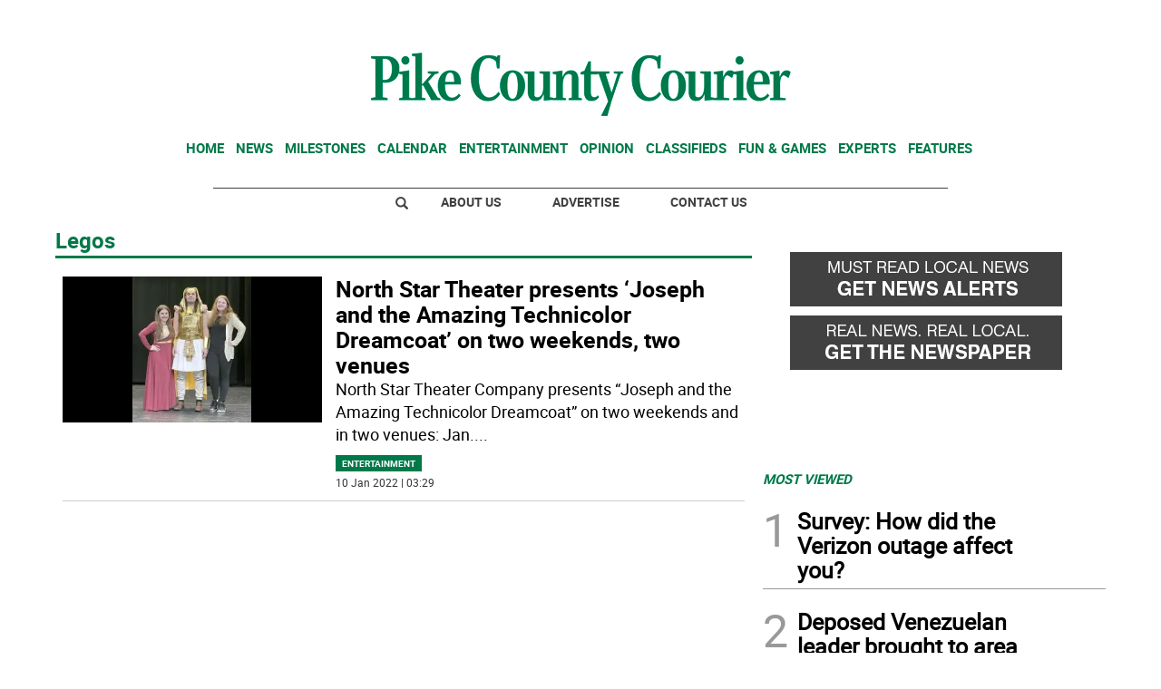

--- FILE ---
content_type: text/html; charset=utf-8
request_url: https://www.google.com/recaptcha/api2/aframe
body_size: 268
content:
<!DOCTYPE HTML><html><head><meta http-equiv="content-type" content="text/html; charset=UTF-8"></head><body><script nonce="W0yywQvC29qbPlXQbImSiw">/** Anti-fraud and anti-abuse applications only. See google.com/recaptcha */ try{var clients={'sodar':'https://pagead2.googlesyndication.com/pagead/sodar?'};window.addEventListener("message",function(a){try{if(a.source===window.parent){var b=JSON.parse(a.data);var c=clients[b['id']];if(c){var d=document.createElement('img');d.src=c+b['params']+'&rc='+(localStorage.getItem("rc::a")?sessionStorage.getItem("rc::b"):"");window.document.body.appendChild(d);sessionStorage.setItem("rc::e",parseInt(sessionStorage.getItem("rc::e")||0)+1);localStorage.setItem("rc::h",'1768935344101');}}}catch(b){}});window.parent.postMessage("_grecaptcha_ready", "*");}catch(b){}</script></body></html>